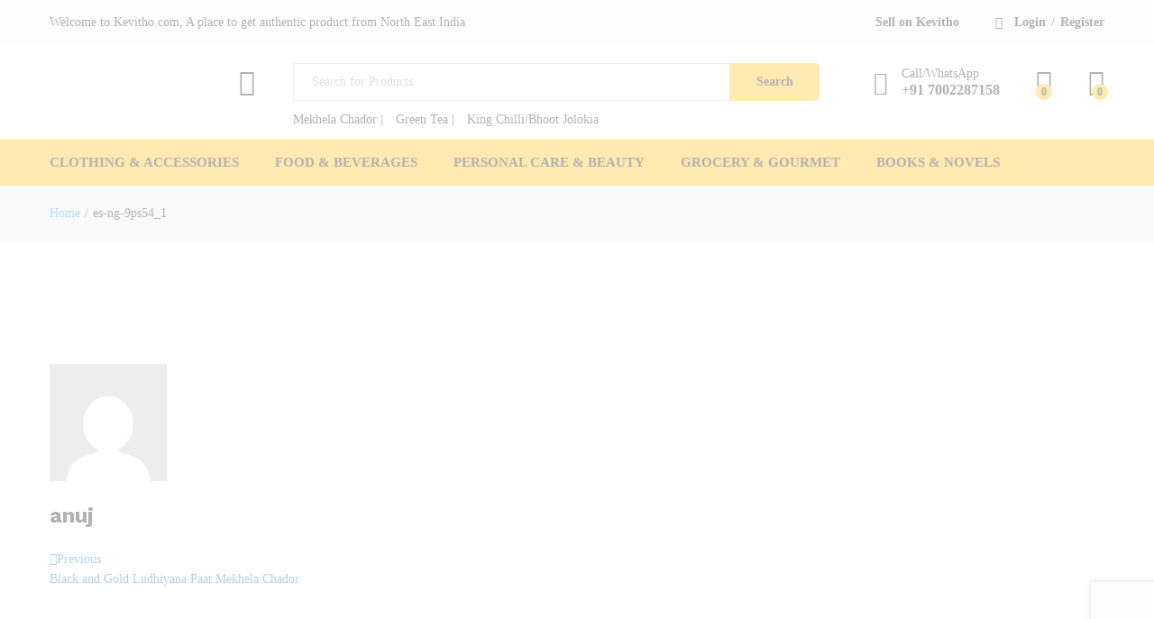

--- FILE ---
content_type: text/html; charset=utf-8
request_url: https://www.google.com/recaptcha/api2/anchor?ar=1&k=6LdJ2rMZAAAAAIRJth8SnX6bN7t4G7Ua-vK7PeL3&co=aHR0cHM6Ly9rZXZpdGhvLmNvbTo0NDM.&hl=en&v=9TiwnJFHeuIw_s0wSd3fiKfN&size=invisible&anchor-ms=20000&execute-ms=30000&cb=y06htjoulvmk
body_size: 48385
content:
<!DOCTYPE HTML><html dir="ltr" lang="en"><head><meta http-equiv="Content-Type" content="text/html; charset=UTF-8">
<meta http-equiv="X-UA-Compatible" content="IE=edge">
<title>reCAPTCHA</title>
<style type="text/css">
/* cyrillic-ext */
@font-face {
  font-family: 'Roboto';
  font-style: normal;
  font-weight: 400;
  font-stretch: 100%;
  src: url(//fonts.gstatic.com/s/roboto/v48/KFO7CnqEu92Fr1ME7kSn66aGLdTylUAMa3GUBHMdazTgWw.woff2) format('woff2');
  unicode-range: U+0460-052F, U+1C80-1C8A, U+20B4, U+2DE0-2DFF, U+A640-A69F, U+FE2E-FE2F;
}
/* cyrillic */
@font-face {
  font-family: 'Roboto';
  font-style: normal;
  font-weight: 400;
  font-stretch: 100%;
  src: url(//fonts.gstatic.com/s/roboto/v48/KFO7CnqEu92Fr1ME7kSn66aGLdTylUAMa3iUBHMdazTgWw.woff2) format('woff2');
  unicode-range: U+0301, U+0400-045F, U+0490-0491, U+04B0-04B1, U+2116;
}
/* greek-ext */
@font-face {
  font-family: 'Roboto';
  font-style: normal;
  font-weight: 400;
  font-stretch: 100%;
  src: url(//fonts.gstatic.com/s/roboto/v48/KFO7CnqEu92Fr1ME7kSn66aGLdTylUAMa3CUBHMdazTgWw.woff2) format('woff2');
  unicode-range: U+1F00-1FFF;
}
/* greek */
@font-face {
  font-family: 'Roboto';
  font-style: normal;
  font-weight: 400;
  font-stretch: 100%;
  src: url(//fonts.gstatic.com/s/roboto/v48/KFO7CnqEu92Fr1ME7kSn66aGLdTylUAMa3-UBHMdazTgWw.woff2) format('woff2');
  unicode-range: U+0370-0377, U+037A-037F, U+0384-038A, U+038C, U+038E-03A1, U+03A3-03FF;
}
/* math */
@font-face {
  font-family: 'Roboto';
  font-style: normal;
  font-weight: 400;
  font-stretch: 100%;
  src: url(//fonts.gstatic.com/s/roboto/v48/KFO7CnqEu92Fr1ME7kSn66aGLdTylUAMawCUBHMdazTgWw.woff2) format('woff2');
  unicode-range: U+0302-0303, U+0305, U+0307-0308, U+0310, U+0312, U+0315, U+031A, U+0326-0327, U+032C, U+032F-0330, U+0332-0333, U+0338, U+033A, U+0346, U+034D, U+0391-03A1, U+03A3-03A9, U+03B1-03C9, U+03D1, U+03D5-03D6, U+03F0-03F1, U+03F4-03F5, U+2016-2017, U+2034-2038, U+203C, U+2040, U+2043, U+2047, U+2050, U+2057, U+205F, U+2070-2071, U+2074-208E, U+2090-209C, U+20D0-20DC, U+20E1, U+20E5-20EF, U+2100-2112, U+2114-2115, U+2117-2121, U+2123-214F, U+2190, U+2192, U+2194-21AE, U+21B0-21E5, U+21F1-21F2, U+21F4-2211, U+2213-2214, U+2216-22FF, U+2308-230B, U+2310, U+2319, U+231C-2321, U+2336-237A, U+237C, U+2395, U+239B-23B7, U+23D0, U+23DC-23E1, U+2474-2475, U+25AF, U+25B3, U+25B7, U+25BD, U+25C1, U+25CA, U+25CC, U+25FB, U+266D-266F, U+27C0-27FF, U+2900-2AFF, U+2B0E-2B11, U+2B30-2B4C, U+2BFE, U+3030, U+FF5B, U+FF5D, U+1D400-1D7FF, U+1EE00-1EEFF;
}
/* symbols */
@font-face {
  font-family: 'Roboto';
  font-style: normal;
  font-weight: 400;
  font-stretch: 100%;
  src: url(//fonts.gstatic.com/s/roboto/v48/KFO7CnqEu92Fr1ME7kSn66aGLdTylUAMaxKUBHMdazTgWw.woff2) format('woff2');
  unicode-range: U+0001-000C, U+000E-001F, U+007F-009F, U+20DD-20E0, U+20E2-20E4, U+2150-218F, U+2190, U+2192, U+2194-2199, U+21AF, U+21E6-21F0, U+21F3, U+2218-2219, U+2299, U+22C4-22C6, U+2300-243F, U+2440-244A, U+2460-24FF, U+25A0-27BF, U+2800-28FF, U+2921-2922, U+2981, U+29BF, U+29EB, U+2B00-2BFF, U+4DC0-4DFF, U+FFF9-FFFB, U+10140-1018E, U+10190-1019C, U+101A0, U+101D0-101FD, U+102E0-102FB, U+10E60-10E7E, U+1D2C0-1D2D3, U+1D2E0-1D37F, U+1F000-1F0FF, U+1F100-1F1AD, U+1F1E6-1F1FF, U+1F30D-1F30F, U+1F315, U+1F31C, U+1F31E, U+1F320-1F32C, U+1F336, U+1F378, U+1F37D, U+1F382, U+1F393-1F39F, U+1F3A7-1F3A8, U+1F3AC-1F3AF, U+1F3C2, U+1F3C4-1F3C6, U+1F3CA-1F3CE, U+1F3D4-1F3E0, U+1F3ED, U+1F3F1-1F3F3, U+1F3F5-1F3F7, U+1F408, U+1F415, U+1F41F, U+1F426, U+1F43F, U+1F441-1F442, U+1F444, U+1F446-1F449, U+1F44C-1F44E, U+1F453, U+1F46A, U+1F47D, U+1F4A3, U+1F4B0, U+1F4B3, U+1F4B9, U+1F4BB, U+1F4BF, U+1F4C8-1F4CB, U+1F4D6, U+1F4DA, U+1F4DF, U+1F4E3-1F4E6, U+1F4EA-1F4ED, U+1F4F7, U+1F4F9-1F4FB, U+1F4FD-1F4FE, U+1F503, U+1F507-1F50B, U+1F50D, U+1F512-1F513, U+1F53E-1F54A, U+1F54F-1F5FA, U+1F610, U+1F650-1F67F, U+1F687, U+1F68D, U+1F691, U+1F694, U+1F698, U+1F6AD, U+1F6B2, U+1F6B9-1F6BA, U+1F6BC, U+1F6C6-1F6CF, U+1F6D3-1F6D7, U+1F6E0-1F6EA, U+1F6F0-1F6F3, U+1F6F7-1F6FC, U+1F700-1F7FF, U+1F800-1F80B, U+1F810-1F847, U+1F850-1F859, U+1F860-1F887, U+1F890-1F8AD, U+1F8B0-1F8BB, U+1F8C0-1F8C1, U+1F900-1F90B, U+1F93B, U+1F946, U+1F984, U+1F996, U+1F9E9, U+1FA00-1FA6F, U+1FA70-1FA7C, U+1FA80-1FA89, U+1FA8F-1FAC6, U+1FACE-1FADC, U+1FADF-1FAE9, U+1FAF0-1FAF8, U+1FB00-1FBFF;
}
/* vietnamese */
@font-face {
  font-family: 'Roboto';
  font-style: normal;
  font-weight: 400;
  font-stretch: 100%;
  src: url(//fonts.gstatic.com/s/roboto/v48/KFO7CnqEu92Fr1ME7kSn66aGLdTylUAMa3OUBHMdazTgWw.woff2) format('woff2');
  unicode-range: U+0102-0103, U+0110-0111, U+0128-0129, U+0168-0169, U+01A0-01A1, U+01AF-01B0, U+0300-0301, U+0303-0304, U+0308-0309, U+0323, U+0329, U+1EA0-1EF9, U+20AB;
}
/* latin-ext */
@font-face {
  font-family: 'Roboto';
  font-style: normal;
  font-weight: 400;
  font-stretch: 100%;
  src: url(//fonts.gstatic.com/s/roboto/v48/KFO7CnqEu92Fr1ME7kSn66aGLdTylUAMa3KUBHMdazTgWw.woff2) format('woff2');
  unicode-range: U+0100-02BA, U+02BD-02C5, U+02C7-02CC, U+02CE-02D7, U+02DD-02FF, U+0304, U+0308, U+0329, U+1D00-1DBF, U+1E00-1E9F, U+1EF2-1EFF, U+2020, U+20A0-20AB, U+20AD-20C0, U+2113, U+2C60-2C7F, U+A720-A7FF;
}
/* latin */
@font-face {
  font-family: 'Roboto';
  font-style: normal;
  font-weight: 400;
  font-stretch: 100%;
  src: url(//fonts.gstatic.com/s/roboto/v48/KFO7CnqEu92Fr1ME7kSn66aGLdTylUAMa3yUBHMdazQ.woff2) format('woff2');
  unicode-range: U+0000-00FF, U+0131, U+0152-0153, U+02BB-02BC, U+02C6, U+02DA, U+02DC, U+0304, U+0308, U+0329, U+2000-206F, U+20AC, U+2122, U+2191, U+2193, U+2212, U+2215, U+FEFF, U+FFFD;
}
/* cyrillic-ext */
@font-face {
  font-family: 'Roboto';
  font-style: normal;
  font-weight: 500;
  font-stretch: 100%;
  src: url(//fonts.gstatic.com/s/roboto/v48/KFO7CnqEu92Fr1ME7kSn66aGLdTylUAMa3GUBHMdazTgWw.woff2) format('woff2');
  unicode-range: U+0460-052F, U+1C80-1C8A, U+20B4, U+2DE0-2DFF, U+A640-A69F, U+FE2E-FE2F;
}
/* cyrillic */
@font-face {
  font-family: 'Roboto';
  font-style: normal;
  font-weight: 500;
  font-stretch: 100%;
  src: url(//fonts.gstatic.com/s/roboto/v48/KFO7CnqEu92Fr1ME7kSn66aGLdTylUAMa3iUBHMdazTgWw.woff2) format('woff2');
  unicode-range: U+0301, U+0400-045F, U+0490-0491, U+04B0-04B1, U+2116;
}
/* greek-ext */
@font-face {
  font-family: 'Roboto';
  font-style: normal;
  font-weight: 500;
  font-stretch: 100%;
  src: url(//fonts.gstatic.com/s/roboto/v48/KFO7CnqEu92Fr1ME7kSn66aGLdTylUAMa3CUBHMdazTgWw.woff2) format('woff2');
  unicode-range: U+1F00-1FFF;
}
/* greek */
@font-face {
  font-family: 'Roboto';
  font-style: normal;
  font-weight: 500;
  font-stretch: 100%;
  src: url(//fonts.gstatic.com/s/roboto/v48/KFO7CnqEu92Fr1ME7kSn66aGLdTylUAMa3-UBHMdazTgWw.woff2) format('woff2');
  unicode-range: U+0370-0377, U+037A-037F, U+0384-038A, U+038C, U+038E-03A1, U+03A3-03FF;
}
/* math */
@font-face {
  font-family: 'Roboto';
  font-style: normal;
  font-weight: 500;
  font-stretch: 100%;
  src: url(//fonts.gstatic.com/s/roboto/v48/KFO7CnqEu92Fr1ME7kSn66aGLdTylUAMawCUBHMdazTgWw.woff2) format('woff2');
  unicode-range: U+0302-0303, U+0305, U+0307-0308, U+0310, U+0312, U+0315, U+031A, U+0326-0327, U+032C, U+032F-0330, U+0332-0333, U+0338, U+033A, U+0346, U+034D, U+0391-03A1, U+03A3-03A9, U+03B1-03C9, U+03D1, U+03D5-03D6, U+03F0-03F1, U+03F4-03F5, U+2016-2017, U+2034-2038, U+203C, U+2040, U+2043, U+2047, U+2050, U+2057, U+205F, U+2070-2071, U+2074-208E, U+2090-209C, U+20D0-20DC, U+20E1, U+20E5-20EF, U+2100-2112, U+2114-2115, U+2117-2121, U+2123-214F, U+2190, U+2192, U+2194-21AE, U+21B0-21E5, U+21F1-21F2, U+21F4-2211, U+2213-2214, U+2216-22FF, U+2308-230B, U+2310, U+2319, U+231C-2321, U+2336-237A, U+237C, U+2395, U+239B-23B7, U+23D0, U+23DC-23E1, U+2474-2475, U+25AF, U+25B3, U+25B7, U+25BD, U+25C1, U+25CA, U+25CC, U+25FB, U+266D-266F, U+27C0-27FF, U+2900-2AFF, U+2B0E-2B11, U+2B30-2B4C, U+2BFE, U+3030, U+FF5B, U+FF5D, U+1D400-1D7FF, U+1EE00-1EEFF;
}
/* symbols */
@font-face {
  font-family: 'Roboto';
  font-style: normal;
  font-weight: 500;
  font-stretch: 100%;
  src: url(//fonts.gstatic.com/s/roboto/v48/KFO7CnqEu92Fr1ME7kSn66aGLdTylUAMaxKUBHMdazTgWw.woff2) format('woff2');
  unicode-range: U+0001-000C, U+000E-001F, U+007F-009F, U+20DD-20E0, U+20E2-20E4, U+2150-218F, U+2190, U+2192, U+2194-2199, U+21AF, U+21E6-21F0, U+21F3, U+2218-2219, U+2299, U+22C4-22C6, U+2300-243F, U+2440-244A, U+2460-24FF, U+25A0-27BF, U+2800-28FF, U+2921-2922, U+2981, U+29BF, U+29EB, U+2B00-2BFF, U+4DC0-4DFF, U+FFF9-FFFB, U+10140-1018E, U+10190-1019C, U+101A0, U+101D0-101FD, U+102E0-102FB, U+10E60-10E7E, U+1D2C0-1D2D3, U+1D2E0-1D37F, U+1F000-1F0FF, U+1F100-1F1AD, U+1F1E6-1F1FF, U+1F30D-1F30F, U+1F315, U+1F31C, U+1F31E, U+1F320-1F32C, U+1F336, U+1F378, U+1F37D, U+1F382, U+1F393-1F39F, U+1F3A7-1F3A8, U+1F3AC-1F3AF, U+1F3C2, U+1F3C4-1F3C6, U+1F3CA-1F3CE, U+1F3D4-1F3E0, U+1F3ED, U+1F3F1-1F3F3, U+1F3F5-1F3F7, U+1F408, U+1F415, U+1F41F, U+1F426, U+1F43F, U+1F441-1F442, U+1F444, U+1F446-1F449, U+1F44C-1F44E, U+1F453, U+1F46A, U+1F47D, U+1F4A3, U+1F4B0, U+1F4B3, U+1F4B9, U+1F4BB, U+1F4BF, U+1F4C8-1F4CB, U+1F4D6, U+1F4DA, U+1F4DF, U+1F4E3-1F4E6, U+1F4EA-1F4ED, U+1F4F7, U+1F4F9-1F4FB, U+1F4FD-1F4FE, U+1F503, U+1F507-1F50B, U+1F50D, U+1F512-1F513, U+1F53E-1F54A, U+1F54F-1F5FA, U+1F610, U+1F650-1F67F, U+1F687, U+1F68D, U+1F691, U+1F694, U+1F698, U+1F6AD, U+1F6B2, U+1F6B9-1F6BA, U+1F6BC, U+1F6C6-1F6CF, U+1F6D3-1F6D7, U+1F6E0-1F6EA, U+1F6F0-1F6F3, U+1F6F7-1F6FC, U+1F700-1F7FF, U+1F800-1F80B, U+1F810-1F847, U+1F850-1F859, U+1F860-1F887, U+1F890-1F8AD, U+1F8B0-1F8BB, U+1F8C0-1F8C1, U+1F900-1F90B, U+1F93B, U+1F946, U+1F984, U+1F996, U+1F9E9, U+1FA00-1FA6F, U+1FA70-1FA7C, U+1FA80-1FA89, U+1FA8F-1FAC6, U+1FACE-1FADC, U+1FADF-1FAE9, U+1FAF0-1FAF8, U+1FB00-1FBFF;
}
/* vietnamese */
@font-face {
  font-family: 'Roboto';
  font-style: normal;
  font-weight: 500;
  font-stretch: 100%;
  src: url(//fonts.gstatic.com/s/roboto/v48/KFO7CnqEu92Fr1ME7kSn66aGLdTylUAMa3OUBHMdazTgWw.woff2) format('woff2');
  unicode-range: U+0102-0103, U+0110-0111, U+0128-0129, U+0168-0169, U+01A0-01A1, U+01AF-01B0, U+0300-0301, U+0303-0304, U+0308-0309, U+0323, U+0329, U+1EA0-1EF9, U+20AB;
}
/* latin-ext */
@font-face {
  font-family: 'Roboto';
  font-style: normal;
  font-weight: 500;
  font-stretch: 100%;
  src: url(//fonts.gstatic.com/s/roboto/v48/KFO7CnqEu92Fr1ME7kSn66aGLdTylUAMa3KUBHMdazTgWw.woff2) format('woff2');
  unicode-range: U+0100-02BA, U+02BD-02C5, U+02C7-02CC, U+02CE-02D7, U+02DD-02FF, U+0304, U+0308, U+0329, U+1D00-1DBF, U+1E00-1E9F, U+1EF2-1EFF, U+2020, U+20A0-20AB, U+20AD-20C0, U+2113, U+2C60-2C7F, U+A720-A7FF;
}
/* latin */
@font-face {
  font-family: 'Roboto';
  font-style: normal;
  font-weight: 500;
  font-stretch: 100%;
  src: url(//fonts.gstatic.com/s/roboto/v48/KFO7CnqEu92Fr1ME7kSn66aGLdTylUAMa3yUBHMdazQ.woff2) format('woff2');
  unicode-range: U+0000-00FF, U+0131, U+0152-0153, U+02BB-02BC, U+02C6, U+02DA, U+02DC, U+0304, U+0308, U+0329, U+2000-206F, U+20AC, U+2122, U+2191, U+2193, U+2212, U+2215, U+FEFF, U+FFFD;
}
/* cyrillic-ext */
@font-face {
  font-family: 'Roboto';
  font-style: normal;
  font-weight: 900;
  font-stretch: 100%;
  src: url(//fonts.gstatic.com/s/roboto/v48/KFO7CnqEu92Fr1ME7kSn66aGLdTylUAMa3GUBHMdazTgWw.woff2) format('woff2');
  unicode-range: U+0460-052F, U+1C80-1C8A, U+20B4, U+2DE0-2DFF, U+A640-A69F, U+FE2E-FE2F;
}
/* cyrillic */
@font-face {
  font-family: 'Roboto';
  font-style: normal;
  font-weight: 900;
  font-stretch: 100%;
  src: url(//fonts.gstatic.com/s/roboto/v48/KFO7CnqEu92Fr1ME7kSn66aGLdTylUAMa3iUBHMdazTgWw.woff2) format('woff2');
  unicode-range: U+0301, U+0400-045F, U+0490-0491, U+04B0-04B1, U+2116;
}
/* greek-ext */
@font-face {
  font-family: 'Roboto';
  font-style: normal;
  font-weight: 900;
  font-stretch: 100%;
  src: url(//fonts.gstatic.com/s/roboto/v48/KFO7CnqEu92Fr1ME7kSn66aGLdTylUAMa3CUBHMdazTgWw.woff2) format('woff2');
  unicode-range: U+1F00-1FFF;
}
/* greek */
@font-face {
  font-family: 'Roboto';
  font-style: normal;
  font-weight: 900;
  font-stretch: 100%;
  src: url(//fonts.gstatic.com/s/roboto/v48/KFO7CnqEu92Fr1ME7kSn66aGLdTylUAMa3-UBHMdazTgWw.woff2) format('woff2');
  unicode-range: U+0370-0377, U+037A-037F, U+0384-038A, U+038C, U+038E-03A1, U+03A3-03FF;
}
/* math */
@font-face {
  font-family: 'Roboto';
  font-style: normal;
  font-weight: 900;
  font-stretch: 100%;
  src: url(//fonts.gstatic.com/s/roboto/v48/KFO7CnqEu92Fr1ME7kSn66aGLdTylUAMawCUBHMdazTgWw.woff2) format('woff2');
  unicode-range: U+0302-0303, U+0305, U+0307-0308, U+0310, U+0312, U+0315, U+031A, U+0326-0327, U+032C, U+032F-0330, U+0332-0333, U+0338, U+033A, U+0346, U+034D, U+0391-03A1, U+03A3-03A9, U+03B1-03C9, U+03D1, U+03D5-03D6, U+03F0-03F1, U+03F4-03F5, U+2016-2017, U+2034-2038, U+203C, U+2040, U+2043, U+2047, U+2050, U+2057, U+205F, U+2070-2071, U+2074-208E, U+2090-209C, U+20D0-20DC, U+20E1, U+20E5-20EF, U+2100-2112, U+2114-2115, U+2117-2121, U+2123-214F, U+2190, U+2192, U+2194-21AE, U+21B0-21E5, U+21F1-21F2, U+21F4-2211, U+2213-2214, U+2216-22FF, U+2308-230B, U+2310, U+2319, U+231C-2321, U+2336-237A, U+237C, U+2395, U+239B-23B7, U+23D0, U+23DC-23E1, U+2474-2475, U+25AF, U+25B3, U+25B7, U+25BD, U+25C1, U+25CA, U+25CC, U+25FB, U+266D-266F, U+27C0-27FF, U+2900-2AFF, U+2B0E-2B11, U+2B30-2B4C, U+2BFE, U+3030, U+FF5B, U+FF5D, U+1D400-1D7FF, U+1EE00-1EEFF;
}
/* symbols */
@font-face {
  font-family: 'Roboto';
  font-style: normal;
  font-weight: 900;
  font-stretch: 100%;
  src: url(//fonts.gstatic.com/s/roboto/v48/KFO7CnqEu92Fr1ME7kSn66aGLdTylUAMaxKUBHMdazTgWw.woff2) format('woff2');
  unicode-range: U+0001-000C, U+000E-001F, U+007F-009F, U+20DD-20E0, U+20E2-20E4, U+2150-218F, U+2190, U+2192, U+2194-2199, U+21AF, U+21E6-21F0, U+21F3, U+2218-2219, U+2299, U+22C4-22C6, U+2300-243F, U+2440-244A, U+2460-24FF, U+25A0-27BF, U+2800-28FF, U+2921-2922, U+2981, U+29BF, U+29EB, U+2B00-2BFF, U+4DC0-4DFF, U+FFF9-FFFB, U+10140-1018E, U+10190-1019C, U+101A0, U+101D0-101FD, U+102E0-102FB, U+10E60-10E7E, U+1D2C0-1D2D3, U+1D2E0-1D37F, U+1F000-1F0FF, U+1F100-1F1AD, U+1F1E6-1F1FF, U+1F30D-1F30F, U+1F315, U+1F31C, U+1F31E, U+1F320-1F32C, U+1F336, U+1F378, U+1F37D, U+1F382, U+1F393-1F39F, U+1F3A7-1F3A8, U+1F3AC-1F3AF, U+1F3C2, U+1F3C4-1F3C6, U+1F3CA-1F3CE, U+1F3D4-1F3E0, U+1F3ED, U+1F3F1-1F3F3, U+1F3F5-1F3F7, U+1F408, U+1F415, U+1F41F, U+1F426, U+1F43F, U+1F441-1F442, U+1F444, U+1F446-1F449, U+1F44C-1F44E, U+1F453, U+1F46A, U+1F47D, U+1F4A3, U+1F4B0, U+1F4B3, U+1F4B9, U+1F4BB, U+1F4BF, U+1F4C8-1F4CB, U+1F4D6, U+1F4DA, U+1F4DF, U+1F4E3-1F4E6, U+1F4EA-1F4ED, U+1F4F7, U+1F4F9-1F4FB, U+1F4FD-1F4FE, U+1F503, U+1F507-1F50B, U+1F50D, U+1F512-1F513, U+1F53E-1F54A, U+1F54F-1F5FA, U+1F610, U+1F650-1F67F, U+1F687, U+1F68D, U+1F691, U+1F694, U+1F698, U+1F6AD, U+1F6B2, U+1F6B9-1F6BA, U+1F6BC, U+1F6C6-1F6CF, U+1F6D3-1F6D7, U+1F6E0-1F6EA, U+1F6F0-1F6F3, U+1F6F7-1F6FC, U+1F700-1F7FF, U+1F800-1F80B, U+1F810-1F847, U+1F850-1F859, U+1F860-1F887, U+1F890-1F8AD, U+1F8B0-1F8BB, U+1F8C0-1F8C1, U+1F900-1F90B, U+1F93B, U+1F946, U+1F984, U+1F996, U+1F9E9, U+1FA00-1FA6F, U+1FA70-1FA7C, U+1FA80-1FA89, U+1FA8F-1FAC6, U+1FACE-1FADC, U+1FADF-1FAE9, U+1FAF0-1FAF8, U+1FB00-1FBFF;
}
/* vietnamese */
@font-face {
  font-family: 'Roboto';
  font-style: normal;
  font-weight: 900;
  font-stretch: 100%;
  src: url(//fonts.gstatic.com/s/roboto/v48/KFO7CnqEu92Fr1ME7kSn66aGLdTylUAMa3OUBHMdazTgWw.woff2) format('woff2');
  unicode-range: U+0102-0103, U+0110-0111, U+0128-0129, U+0168-0169, U+01A0-01A1, U+01AF-01B0, U+0300-0301, U+0303-0304, U+0308-0309, U+0323, U+0329, U+1EA0-1EF9, U+20AB;
}
/* latin-ext */
@font-face {
  font-family: 'Roboto';
  font-style: normal;
  font-weight: 900;
  font-stretch: 100%;
  src: url(//fonts.gstatic.com/s/roboto/v48/KFO7CnqEu92Fr1ME7kSn66aGLdTylUAMa3KUBHMdazTgWw.woff2) format('woff2');
  unicode-range: U+0100-02BA, U+02BD-02C5, U+02C7-02CC, U+02CE-02D7, U+02DD-02FF, U+0304, U+0308, U+0329, U+1D00-1DBF, U+1E00-1E9F, U+1EF2-1EFF, U+2020, U+20A0-20AB, U+20AD-20C0, U+2113, U+2C60-2C7F, U+A720-A7FF;
}
/* latin */
@font-face {
  font-family: 'Roboto';
  font-style: normal;
  font-weight: 900;
  font-stretch: 100%;
  src: url(//fonts.gstatic.com/s/roboto/v48/KFO7CnqEu92Fr1ME7kSn66aGLdTylUAMa3yUBHMdazQ.woff2) format('woff2');
  unicode-range: U+0000-00FF, U+0131, U+0152-0153, U+02BB-02BC, U+02C6, U+02DA, U+02DC, U+0304, U+0308, U+0329, U+2000-206F, U+20AC, U+2122, U+2191, U+2193, U+2212, U+2215, U+FEFF, U+FFFD;
}

</style>
<link rel="stylesheet" type="text/css" href="https://www.gstatic.com/recaptcha/releases/9TiwnJFHeuIw_s0wSd3fiKfN/styles__ltr.css">
<script nonce="SM3pUTj9NwwU-qDv8cHatg" type="text/javascript">window['__recaptcha_api'] = 'https://www.google.com/recaptcha/api2/';</script>
<script type="text/javascript" src="https://www.gstatic.com/recaptcha/releases/9TiwnJFHeuIw_s0wSd3fiKfN/recaptcha__en.js" nonce="SM3pUTj9NwwU-qDv8cHatg">
      
    </script></head>
<body><div id="rc-anchor-alert" class="rc-anchor-alert"></div>
<input type="hidden" id="recaptcha-token" value="[base64]">
<script type="text/javascript" nonce="SM3pUTj9NwwU-qDv8cHatg">
      recaptcha.anchor.Main.init("[\x22ainput\x22,[\x22bgdata\x22,\x22\x22,\[base64]/[base64]/UltIKytdPWE6KGE8MjA0OD9SW0grK109YT4+NnwxOTI6KChhJjY0NTEyKT09NTUyOTYmJnErMTxoLmxlbmd0aCYmKGguY2hhckNvZGVBdChxKzEpJjY0NTEyKT09NTYzMjA/[base64]/MjU1OlI/[base64]/[base64]/[base64]/[base64]/[base64]/[base64]/[base64]/[base64]/[base64]/[base64]\x22,\[base64]\\u003d\\u003d\x22,\x22bkpRw7bDrsKkb0FobcOZwqZQw5oFw4QlOC5FfSMQAcKzQMOXwrrDt8KTwo/Cu0PDq8OHFcKAAcKhEcKPw5zDmcKcw4DCvy7CmR81JV9Xfk/DlMONQcOjIsKHDsKgwoMcGnxSaVPCmw/Ck35MwozDqX5+dMKEwoXDl8Kiwr9/[base64]/Dq3Erw6PCs8KwwpNfwqRSMcOOw6/Cp8KdBsONGsKIwqDCvcK2w4xJw4TCncKPw5FsdcKFZ8OhJcOgw57Cn07CocO7NCzDolHCqlw0woLCjMKkLsO5wpUzwooOIlYiwqoFBcKWw44NNVYDwoEgwoPDnVjCn8KzLnwSw5bCkypmGMOUwr/DusO5woDCpHDDksKfXDh8wp3DjWB2PMOqwoplwovCo8O8w5BYw5dhwpHCr1RDSx/[base64]/[base64]/[base64]/[base64]/DpxnCjiDCmsKqQcKqw4XDocKmUE/CgsK9wqp/B8KIwpDDt3DCkMO3LlDDmXjCiiTDtW3DiMOhw5JXw6TCjBPCgH81wpsFw750AMKfdMOiwqF2wqpawrPCl0nDlXVIw67CoifDjQ3DvzQFwobDosK7w7p8VgPDoBbCj8OBw59gw47DvsKMwobCpEfCocKXw6LDrMOvwq4QIzbCkFzDqCgHFm/[base64]/[base64]/DhMOfw4JeFsOuwozDjm/DpMOFbyrChGNUwonCisKWwo4hwpg6McKyBXlyccKPwqYUQcOHVsO1woXCr8Ozwq3DnR9OZ8Kqb8K5WDzCoXtUwoQJwpImS8OywrrCihfCmXtSbcKcT8K9wo4+O0snIgkre8KawqzCkgXDuMKuwo/CoDceOilsGh45w6VQwp3Dh1VfwrLDiy7CrWPDucOPIsO6NMORw71icw3CmsKnF1bCg8KCwqPClk3DtwQyw7PCpBcow4XDuTDDhMKVw5QCwq7ClsOYw5Afw4AFw7p3wrQELcKZV8O6ImvCpcKIAlYRXMKsw4gpw6bDjGvCrS0sw6/CvMO8wqtpH8K8NnvDqcOqEsOfXXPCjnHDkMKueR5DBWHDn8O3AWHCvsOYw6DDslDCuQHDtMKHwqcyLTEUEMOGfVNUw78dw7txdsKBw7hedmjDgcKaw7vCs8KaUcO3wqxjdQzCh33Cp8KCc8Kvw4/DlcO9w6DCi8Ogw6XDrHdvwpVfY0/Dh0ZYQEnDuALCnMKew4PDlVUBwpBaw71Zw4UjWcKTFMOzBQHClcOpw6liVDhcfMKeCmUbHMOPw517NMO7CcOIKsOneAzCnXktG8OIw4x5w5jCicKRw7TDlcOVRxgkwrJkZcOBwrjDk8K/csKdJsKuw799w6Fhwo3DvkfCi8KACnoILlHDn0nCqk8bb39dWU/DjBbDqU3DkMOaBxcgdcODwo/DmUnCkjHDncKMwpbCn8OVwpQNw79OG2jDkFnCozLDkTbDgw3Co8O+ZcKnR8K/w7TDkksOS3DCqcOcwoVww4Z3IiLCsQZiXzJQwpw9CUcYw59/w4DCk8OkwpEDP8K4wr1PHltae1HDkcK7N8OJBcOaXD9wwq1ZNsONYWtawoA4w4MDw4zDj8OqwpMKRDfDvcKSw6jDqAF4N15fScKpEHvDj8K0woJZWcK5e0IcOcO4ScOZwoA+GT0sV8OQH3TDmSzCvcKuw4zCvMOSY8OIwrgNw4/DusKSKhfCscKsbcORUD4NcsOxEE3Cvhkfw7zDrC3DkWfCuSLDhhjDt0gUwqjDjxfDk8O/PDMNM8KKwptcw6B9w4LDiQIww7ZlNMKEWDjDqsKPNsOyZHjCqjLDvAACHwceA8OML8ODw5Yew5tWGcOiwrrDvWwGMGbDlsKSwrRxIsOnMnjDv8O3wpnCksKCwqpiwrB9RmIdC1fCsCfCkG7DqFnCksKubsOXUcO/TFHDosODFQjCmHFJdHvDl8KsHMOOwoIlCFsBYsOvYcKkwpkNVMKfw5rDhUs1BwrCvBllw7ITwqvClWvDgiNGw4xuwp/Cs1bCv8O8FcKIwqDDlQ9SwqLCrVZoc8KLSmwAw5Btw5wWw75fw69nccOKIcOfUsOqTsOtMMO+w7DDtlLDo2/CpMKFwovDjcKJd3jDqDgZwpvCpMOYwrfChcKnMTUswqpGwrbDhxZ9BcOdw6zCkwoZwrANw68obcOmwqbDoEQuSUF/M8KuG8OKwpIgEsOkUFrDtsKqAcKMCcOBwrhRRMKifsOww59RQEHChiPDh0BgwpBEcWzDjcKBYcKAwrw/YsKOd8K9a1PCt8ONF8OUw5fChcO+IEVzw6Zfwo/DqjRMwpjDs0FVw5XDncOiGlptJh8JTsOqCkTCihhXWxNsEgPDqjfDscODD2srw65LG8OpBcKtQMO1wqpWwqDDrmFbYx/CmC8GW2RYwqEJQyDDj8OgED3CrDBGwok3cw8rw5XDncOiw4DCi8KEw71bw5fCnR59w4LDscO3w6zCkMKDVA5BHMK0ST7Cv8KqbcO2Ox/[base64]/[base64]/wq7CkzceSCJgw61twozCqcKSw409AMOqK8ODw4Qbw7XCvMO+wpt2ScOtXsOCXEHDpsKFwq8pw55GaX15YcOiwrs+w7N2wqoJKMOywrVswrNWbcOKIsOxwr4Rwr/CsGzCrMKUw5bDiMONExU3RsOwZxXCk8KfwohUwpLCqMODF8KbwoDCmMOrwoEJXMKow6IYGiTDuWpbWcK1wpbCvsK3w78STlrDkg7Dv8O4cnfDrhtyYcKrLGDDgMODWcO5HMOywptPPsO2w6zCuMO7wrfDlwNnAAjDgwU6wrRLw5IHZsKcwpXCr8K0w4oaw5LCpwktw5/CpcKLwr/Dq3AnwqFzwr0ON8KLw5XCsQvCqUHCucOqAsKNw5LDr8O8V8OBwofDnMOfwodmw64RdU3DsMOdLSdww5DDi8OHwp7Dj8KdwodVworDlMOYwqMPwr/CtcOpwqHCusOLcxsjVyrDicKeJsKQPgzCsBgTGGbCqSNGw5rCrwnCocOEwoQpwog7fFpDYsKnw7YBBVtYwozCmSk5w7LCh8OUaBUtwqY1w73DtcOPFMOMw4/DiH0lw6fDnMOfJnPCisOyw4rDoDYnB293w7hVEcKLcg/[base64]/CvMKLw57CosOUMcKMdTpXV8KBBzoQwopQw77DmBddw5BLw6wYcBjDvcKxw41rH8KJwonCtSFRQsOmw6XDjl/CqTw1w7Mlwp8TKsKrD38Lwq3DgMOmNExww4USw7jDrh9kw4PCsAo/[base64]/Dp8K9DiVoUMOnw4TCs8OTcgkxDsOKwo93wrXDrHTCmMO9woBcTsKSVsOwG8KWwoTCvcO+eVBRw5YRwrAswoLCknbClsKAVMONw5XDkQIjwqJ8wqVDwrlHw7jDhmTDo1LCnVBKw6/[base64]/ClzcHwplowogEw4p9CzjCil0owr/Ct8KDTMK5GyrCs8KYwr1zw5DDrjNZwpMpMgbClVjCsh5awqUxwrN8w4Z2KlLCssK8w7csFgNSalUcPHFraMKWbi8Uw4F0w6jCvcOXwpZ+Q3QDw48xGgxNw4nDncOQL2bCtXdDScKlVS8rd8Onw77CmsK/wocoV8KyK21gK8KYcsOpwr4QaMK2WD3Cj8KjwrTDqcOHP8OfZQXDqcKOw7PChRXDvsKow71Sw5gswoPDgcKdw6ERL3UkHMKFwoA9wrbDlxYxwoQOdcOUw4cOwpkpM8OqWcKZw5/[base64]/CqDkLRMOUQUksWV7DtMO5w4RQwosdUsOSw7/CkGDCgMOwwpwrwqvClGLDvz8RRz7CqWEcdMKjFcOlfsOtYcOqOcO+EGXDocO4EsO1w5rDscKFJ8K2w6JRBmnCtivDjibDj8Kaw7RMcVDCnTXDnXlwwpcHw6xTw7NGV2VNwrwgCsOXw4t/w7Z0EhvCvcKfw4LDlcO6w7k8bgLDnAsAG8OpTMO4w5QWwq/CjsOwHcOkw6LCt1bDvB3Com/CtmLDs8KJLF/DpxZPHCvClsO1woLDpMK7wobDgcKFw5nDrRVxO39xworCrAxQQykHJm1qA8OSw7fDlj0wwqbCnBFPwokEF8KbDcKowpvDv8OhBQHDocKjUnk8wqvCisKVWzhGw5lqI8OcwqvDn8ORw70Nw69zw6fCo8K3QMK3Flg3bsOyw7oSw7PCksO5QsKUwr/Dtl/CtcKuZsKOEsKJw7UtwobCl2lUwpHDtcKIw7bCkQLCisO7NcOpGFQSJm0UZC5Gw4hwZcKWLsOuw4XCucOAw7bDrQDDr8KrUFfCo1LCs8OjwrFsCRsUwrhSw7Jpw7/CnsORw4jDi8KtXcO5VnNAw7MVw6Rowp8Tw6rDt8OUfR7ClMKXeHvCoRjDtiLDscODwqbCosOjV8KsTMOew64fCsOnF8K1w6Y0TljDqG/DnsO/w4jDqVYEG8Kuw4YaaH4QTx08w7LCtAjCmWIxEGzDqkXCisKLw4vDhsOow4fCsXlLwqDDrF3Cq8OMwoHDu11lw71eIMOww7jClE11wqHCs8Kfw5FzwoXDqEDDtknDvlbCm8OawprCtDnCl8K5VcOAGxbDiMK1HsK8HiULSsO8UMKWw4/DlsKRKMKbw6nDi8O4A8Oew6smw7/DmcOPwrB+ByTDlMOgw7Z0RcKGUy3DtMOBIC3Cgi0HXMOaFj3DtzpSKcKhFMOqS8K0RCkeRhFJw6/Dt3Q6wqcrIsOpw6fCm8OMw7Vgw7A6wqLDvcOkecOww5ppN1/Dm8OWfcOBwpUhwopHw77DosO3wrQ4wpfDpMODwrlXw5LDgcKTwr/[base64]/DlEbCohnCmMKmwqPDrcKVI0HDlntvdcOvwofCq0d4QixUYjpKbsOcwqRULjgnWFUmw7k7w5wrwptyF8Kww4ULDsKMwqEWwoHDnMOQBXIpHwLCvDtpw6jCtcKEHSAKwrhQNsOCw4bCjV7DtCcEw4MTHsOTLsKRPALDvD/[base64]/[base64]/[base64]/w7HCmsKiV8KwccKowrHDoA/DqH/CiFNVHRrDhsOewrXCjifCs8OSwq5Tw6jCkkcfw5vDu1YeQcK7OVLDvF/DtwnDjyDDkcKGw58mZcKBYsO6NcKNEMOFw5TDl8K1wo9Pw5p8wp1/XGvCm2TCnMKXPsKDw7k1wqfDrw/DncKbXUkTZ8OvKcK+eGfCkMKbaBgdKMKmwq1qSxHCnkxIwpoRasK+IG0Yw4DDkFnDucO7wptNFsOXwqjCmVoNw4NiU8O/Gz/CgVrDnnwUahrClMOZw5/DlHooeX1UEcKGwqcnwpNfw7/DtEUaKSfCohPDssOUawDDt8OLwp4Tw4wpwqogwoNkcMK4akpzUsO/wozClWkcw63DiMOKwqdiVcK6JcOVw64BwqXCqCnCrsKow4HCo8O8wop3w73DsMK6YzMIw5PCp8Kzw7opXcO8UiQ7w6YbaELDosOnw6J/AcOLWidtw7nCgzdAe2NcIMOQwqLDiX17w6QzW8KROMOnwrnCkl/CkADCn8O6EMONTTTCn8KWwp3CuG8qwq5Lw6cxFcK3wrw2EErCm2IJfAVgdsKfwoPChy9FQnouw7fCoMKWf8KJwojDr1XCinXCosOAw5ELfR4Ew7ZiRcO9OsO2w4rCtX0kJ8KawqVlV8O8wpfDnBnDi3PCpVRZUcOaw6Fpw45BwoAiaB3CgsKzCz0xSMKEaE11wrgNHy/Cl8KzwrEDccOwwp8iwqXDgMK3w4AVw4vCqSPCrsOFwpYFw7fDvsKCwrl5wrkZfsKeYcK7FyJ3wo7DusOFw5jDl1fDujwVwpXDsEUUL8OULGsZw7Q9wrR5HU/DpER8w4IHwqXClsKxwr/[base64]/[base64]/Dj8OnNsKFw7zCgMKfXCbDnz7DjRvCsirCsyI2w79fTMOYcMK3wpYYVMKfwojCisKDw54uCXTDmMOXC01edMOUZcO/CSrChmrDlcOhw74aPHDCtSNbwqU/[base64]/[base64]/DisOqw45GZwPClMONw6/[base64]/w59Jw7Aewphdw4HDnTVpCMOPYcKywr7CpA8sw6Jzwop4JsONwpnCuArCtcKlRsOVUcKEwrzDqHfDvVUfwrzCpcKNw5I/w70xwqvCsMO7MwbDrFNAQFHCtC7DnAXCtTRtETLCs8OaDBRlw47CqRLDvcONJ8OtCS1bJsOdAcKyw6rCvX3CpcKBE8OXw5/CpsKMw7VkLF7DvsKTw68MwpjDocOZOcK9X8Ksw43Di8OewpsaTsOOR8OGVcOIw7IPw71/[base64]/WcOaB8ObwocQw7PDksOrIkN/F8K+R8OifcODw7EXwpnDvMOuE8K3D8OawopkeBI3wod5wpo3JzEuQ1rCpMK/QXbDuMKAwpLCvSbDsMKKwrHDlCpKTgA0wpPCrsOWIGA+w51zND4AFR/DjC4bwo/[base64]/[base64]/DhsO3QsOlwoZ+w4jClg/[base64]/AcKKw7PDnMKmHwgSCWnCtcOAbBfDv8KoM8O0w7fDujpwCcOmwpoFGsK7w6pHEMOQOsKTVzB7wq/Di8KlwrLCgwJ2wr12wr/CiGXDhMKAYWhSw45Kw4N5ATXDosOfdVDDljYIwpt5w78XUsKoXyAdw4bCgcOrK8Ohw6V1w5prW2sbYBrDjVs2LsO5YGXCh8OtP8KVaVZID8OkDsKZw57CgjfChsOPwrATwpVDCGgCwrLCtnFoXMKRwrNkwr/CocKhUlITw5fDoRBgwrLDoDhVL2/DqUjDh8O2bmt8w7HDmsOSwqEtworDj3rDmzfCuSDCo2VyD1XDlsKuw6IIGsKDD1kJw51EwqwSwq7Ds1JVQ8ObwpbDmcKowo/CvsKLYsKyLcOiCsO7dMO8OcKHw47Dl8OSZ8KcQWZrwpHCscKeFsKxYsKlRTzDjCPCv8OiwozDtsOsOQ4Nw63DtcOGwqB6w5TCtMO/wqzDjMKFDF3DiEfChEHDpHrCj8K1M0jDuHYDQsO4w50XFcOhRsO+w7M2wp3DjEHDuh0/[base64]/CtcK3VG7CtsOMZQYdHHoCw7XChcK3ZsKhaiHCvsO3KFNJQAcYw6oMb8KiwrXCs8O+wptNccO/Bm46wovCq3lfMMKfw7PCgQdiY21pw4vCmMKHCsOaw7jCpAZRBcKYfH7DhnrCmRkuw4coE8O2Z8Kyw4nDrybDnHEcCsKzwox2dMOYw5jDo8OPwoVNKj4VwpLChsKVPyR4FWPCjzpcSMOCVsKSFF5Tw7/DpBzDuMK5U8OGf8K6HcOxbMKVD8OHwqJPwo5HBh3DkiMpN3vDph3DoUstwpAoSwxSRzcqBA3ClsK9csOTCMK9w7HDpXDCpTrCr8KZwp/CmVpyw6LCucOjw7JdLMKqeMOBwpbDo23Cpj3Ch20MbMO2MhHDujhJNcKKw7ECw4RQTcKkQBFjwojCgTU2Qxo/woDDqsOCGRnCsMO9wr7DjMOqw4sVJUhDwpPDv8KMw6F2fMKLw6TDhMOHMcOhw7zDosK+wovCshYoMMOtw4VZw6ALYcO4wo/CmMOVAgLCosKUWjvCu8OwCSjCu8Ojw7fCii/DkiPCgsOxwpp8w4HClcORA0fDiWnCqnjDgMKqwqjClyTCtDAxw6A+O8OIUcOnw7/DmjXDoEHDhjjDjTJAB1lRwpoUwoTClyU2WMOOI8OUwpZoQw1Rw605TyXDjjfDpsKKw4HDscOCwoIywqNMw4x5UMOPwokTwo7DucOew5QZw7PDpsOEB8OzLMO6IsOtaQQbwq5Ew71TM8KCwqcgBgrCk8K3Z8ONfhjCtMK/w47DgAXCm8KOw5Qrwow0wrwgw7fClwsBfcK+YVghM8K+w4wpF0cCw4DCtRHCrWYQw6TCgRTDqHDCiGVjw5ADwrnDlWFdC2DDsG/[base64]/[base64]/w70ba8KuR1PCkUjCp8KSwoHCmcKYwptoIcKKc8KdwpLDuMKyw6xlw7vDjBLCrsKuwocQTmFrHQ0vwqvCssKHTMOMAcOyZzbCi3/[base64]/CpcOpaDjDmynCq3LDlGHCj8Oyw5Ukd8KKwofDkS/DgMO3TQHCoA44SiZ1ZMKce8KyBzLDhTl4w7RfAwjDmsOsw5zDicO5fCMMw4LCrBATc3TDusKmwpjDtMOdw5jDicOWwqDDucOYw4ZIfWrDqsKyD0F/AMOEw5Ndw7rDgcOYw5TDnWTDssKzwqzCu8KJwrkQRMKgdFPDv8KMJcKnfcKCwq/Dt1BuwqdswrESRsKyDxnDoMKVw4LCgiDDgMOpwo7Dg8O7S012wpHDp8Kpw6vCj31zwrsAN8OYw7MdIcOUwokuwpRycUV3XXbDkTh+RFRTw6BlwqnDgcKuwpHDqy5PwpVswpsqOXkGwqfDvsOTXcO/[base64]/DvkvDpisfKAV3KS8sNAAQwrMmwqAowofCisKRF8Kzw67Dr0BMFV0ffcKmLinDo8KhwrfDosKwUiDDlcOyPWnDk8OYA3HCohlkwp7CoE4+wq/[base64]/Do8KKwobDpi7CusO0w41Yw57Dq3zCvsK3D1g/w73DqBDDpMKOVcKgfMOnHUrCt3dNesKQaMOFARDCmsOmw6RrQFrDvkdsYcK1w6zDmMKzHsOhfcOEG8K1wq/Ch3XDvDTDm8KdcsK7wqZrwoHCmz5fcR/DmwzDo2AVbQhlwprDggHCksOkDSnDgcKERMKGXsKAP2HCrMKGw6HDp8O2PDLCljzDqWwawp7CrMKDw4TDhMKawqN2Hz/CjsKywrpRL8OXw63DpVbDp8OowrbDpGRXacO8wqEzUsKmwqPCllRwFnfDm2omw7XDvMKhw5QdeDPClydUw5LCkVQjBG7DuE9pbMOwwoVgF8OUQzZ2w4nClsK3w6LCh8OEw4XDoW7DucOTwqzCjmbDj8O/w6HCosKiw6pVCgXDlcKsw4nDi8OHB0sDAkbDvcOow7g9ScOMUcO/w5pLVMOnw7tSwp/CucObw57DmMKAwrHCpmXDqw3Cn1rDjsOabcKMcMOAX8OfwrDDrcOjAHvCkENJwqEKwpkcw5LCs8KGwr1RwpzCg28rSXs4wrUQw4zDvFjCq0J6wp7CsQVodU/Dk3drw7TCtjPCh8OSQGI+GsO1w7LCjcKZw5ctC8Kpw5nCvjTCuS3DhF86w7t0YmEnw4Bzwqkrw4BpMsKabiXDkcO7BwnDilzDq1rDkMKRFwMvw6rDgMOtWBHDt8K5b8KgwpQXdcOBw4M3RX98Qgwtwo7CpcOJV8K/w6TDvcKgfsOhw452MsOFIF/CuH3DkkDCmsKcwrjClghewqVXF8KAE8O4DcOcPMO/QTnDr8KKwog3KE3CsDdIw5vCphJRw48eaFlGw5o9w7tlwq3CrsKSMsO3CRYtwqlkOMO+wqjCoMONUz3CqkMYw4IHw6LDnsKYLmnDjMOiaXnDr8KwwrrDtMOcw77DosK5VsKXG3fDqsOOB8K1wqpldhfDlMKzwrB/[base64]/Cg8KtJCXDksKASsKiJsOfAyrCp8Kyw4DCtk1vKSPDjMOJRsOowrd7RHTDk2xZwrPDgWzCsk/DkMO1dcOuRwHChhPCqE7DkMOZw4rDssOPwqLDs3o/[base64]/CmMKZQsK4fX7CmMO/worDjMOyaFTDk0s6wpQww73CmHR0wrgpXh3Du8KnB8KFwozDlmdwwowjeB/CrjbDp1FaH8KjNiTCiRHDsmXDr8O+W8KWeWnDl8OqO3kOWsKRKGzCgMKIFcOGV8Ohw7JjdwLDksKaIcOMFsOnwo/Dt8KTw4XDqkbCsWc2JcOGYnrCpcKCwqoBwoDCtsOBwqzCtxYHw50ewrzCjU/DhThmHipbJMOhw4fDkcOkNsKPfcOWa8ORbwBYckdLCcK5w7g2ZAfCtsKFw7nChyY9w4fCiApqAMKOGiTDtcKjwpLDjsOcchE8MMKOfVvCigMpw4TCkMKNLsObw4HDrBzCmUjDg3HDmDrCr8KhwqLDv8K/wp8ewqTDiBLDgsKGGl16wrkdw5LDpMOEwofDmsOXwoM2w4TDgMKpMRHCtlvCvg5wM8OiBMOqBGxgNRvDlV0cw7I9wrTCqFcPwopvw45CAzXDnsO3wpnCiMOoa8K/NMOqIQLDi37DgWHCmMKjEiXCk8K4GR09wrvChDfCk8Oww5nCnxDCpg5+wrRGRMKZXltjw5kcAyHCqsKZw41bwo0/TCfDlFhGwpB3wqjDonLCo8Kuw4AIdi7DsWHDusKSVcK3wqdvw50rZMKww6PCmg3Cuj7Dt8KLV8KbTynDqwF3fcKOEzNDw6TCvMO4C0LDv8Kjw7V4bhTCtMKtw47DjcOdw4RyRQvCoS/[base64]/DrGvDtV7CvMOXwpXDvhfCjMKfwpLCtMOQSXUQE8K9wqjDqMK2cHvChW/[base64]/ChsOqW8KPw7zCp0HDncKBMRsvdsK4w7nCv1YgIwnDnHfDkCVswpXDi8KvXRHDvwEjIsOzwrrDjGHCgMOvw4JHw7xDDmBzLUB+wonCmsK3w6scBXrDo0LDoMOQw4TCjB3DlMO0fjjCi8KsZsKmFMK5worCnybCh8OTw7nCgQ7Dq8OBw6fDhcKEw61vw7J0fMO/TAPDhcK9wq3Ck0TCmMOmw7jDmgEwJsO9w5DDjRbDrVzDl8K1SW/Dlx3CnsO7a1/CoUAeccKZwq7DhSY9UAnCrcOOw5ROTRMUwqnDlV3Drht3AHE5w47Co1gDaFhvCQTClVRVw67DiHLCuSzCg8KxwofDgEU/wq9XM8OAw43DvsKvwp7DmUYuw4t1w7nDv8K2NEQUwozDjMOUwoLCvAPCj8OAEBV/wrh+Tg0ewpnDgw5Aw6dZw5xbAMK7bHoZwp18EMOww58kPcKswqDDm8ObwrcVw4PCicOGR8KZw7HDgsOMJsKTU8KTw5w1wqjDhjsWI1TCiiI0KgfDmsKzwrnDtsOzwqLCs8OtworDvFFNw5/Dr8KUw7jDrBlMNsO+VjgGGRXDrzTDnmvChMKfdsOxSDURPsOBw6h3ccKtMMONwpY6AMKJwr7DjMK/wqoOaGguUiwhw4TDsgxZFcK4UnvDscOqf1XDhwvCksOCw4ABw4DCksOuw688KsKdw4Emw43CiHjCl8KGwpM/NsKYUATDhMOjci9zwqRVY2XDrMKvw5bDjcKPwqMSRMO7YiE0wroHwrhKwoXCkG4hbsOnw4LDlMK8w73Cn8K3w5LDsz8Lw7/ClsKAwrAlEMKrwqEiw4rDinfDhMOhwrLCqiQ3w6EawrTCpQXCtcK6wr1VeMOlwrvCosOibQfDkDRpwo/CkFd1ZMOGwpo4RxvCl8OCUEbCscKlTsKtN8KVFMKSOi7Cg8OcwoLCicKEw5/CpipIw61ow458wrIVTsKowpwqPG/[base64]/w50kw7N1DcK1YQPCj8O3wrrDiFsbD8KRwqt9wotAYcKresKBwrJ+Sz0qPsKzw4PChXHDhlEgwpFWw7jCnsKww45mbW3CtkdYw6wiw6/[base64]/CqsOjwoJzw7rCnwbChMOQw73CnsKDEVwywrd/w4UnEsO4ZsOtw73CisOtw6bCtsOow4xeUHTCumJ5C25Bw5R1J8KGw6JowoFMwpnDkMKvbcOLJBHCmGbDrlzCv8O7QW4Sw4zCiMOlUErDmHsDw7DClMKPw6LCuG0Yw6UKCE/DuMO+w4Z2w7wvw4Bgw7HCsDnDh8KIYQzDuisFEgvClMOtwrPClsOAY1p/[base64]/E8OFacKqMMOew5DDkgdyY8K3V0kAw5DCiB/CjcOXwrDCijfDqxkFw6AiwpDCkB4bwoLCkMKjwrLDp23DpinDvzDCuBISw5vCl1syFMKtXCjDjMOHX8K3w5fCs2kQfcKMEHjCiVzCpSkiw4dNw6LCjyfChQ3DsUXDnVR7c8KyM8ObIsOmaGfDjMOswpRQw6fDk8KZwr/[base64]/[base64]/R8O8W8O7wr9uw7JVw7ZRw7xGIMKDVnDCnA9Hw71HQ3d4V3TCoMKjwoswUsOBw6TDhsOVw4lZBA1bNMK9wrZHw5sFHAcCSk/[base64]/Dl2XCpcOGw4g5w65fwrgwE8KMw64Mw6JEw6HCj18FLsOvw5tHw44Iw6rDsUdtJyXChsOcTnATwo3Cj8KLwp3DiyDCtsKHClFeDWcGw70Rwo/[base64]/w4LCtxMWPS4kw5XCmx9+wrQgwocYw7/[base64]/[base64]/[base64]/dcOEBUY8w7rDkADClMOyw6l8wqvCqcKhw57CpcK2w70OwofCimAPw5/CpcKswrPDocOow5nCqDMvwrYtw6jDjsOKw4zDn0HCpMKDwqlEOn9COlfCtVQScjvDjjXDjxtbUcKUwoHDhkzCtgJPZcKywoN+IMKAQTTCvsKgw7h4L8OheSvCv8Kkwo/DusO+wrTCgTTColshYC92wqXCqsK/PMKBZkFdL8OHw7V1w5LClsO/w7DDrsKAwqXCl8KMSnvCrltFwpVuw4HDhcKsPR/[base64]/CoMOffnlmBHbDosKww6Egw5nDsgoow4ckWDUbW8Kmwr4mHcKnHmlkwojDoMKlwocwwpkrw6ZyM8Kow6bDhMO4YMKudWVZwqjCvcO/w7PDnljDiibDpcKZQ8O8b3EYw67DmsKKwoQMC2cywp7DpUjCjsOmWcO8wpdKW0/DpBbDrT9+woRjXwlPwr4Ow7nCucKAQEjDqGHDvsKeYAbDnyfDhcOPw65hwo/CqMK3DkjDiBYVOA7CtsK7w73DssKJw4IGU8K5fsKXwoE7MyZtIsOBw4N7woVaV3FnDCQRIMOwwpcGIFMAVivDucOqLcK/woPDrmXCvcOjeH7DriPCil0EQ8OjwqVQw6/CpcKZwpJ/[base64]/CgcOKw4cewogyeTQwNHZuOcO/wrwzb3hRw6Z+C8OzwqHCp8OsNxXDg8KxwqlfcCrDrzs7wp4mwqgbN8OEw4fDpC1JdMKcw41uwrbDiwbDjMOCLcKGQMKJLXbCojjCnMOSwq/CmgwJKsOQwobCscKlCnXDgMK4wrRYwo7ChcOBVsO8wrvClsKTwqfDv8KRw6TCiMOhb8O+w4nCu2BCNGPCuMKZw7LDiMKTJWQ/L8KLWURPwpEXw6fCksOwwozCsHPCg2AVw5RZBsK4AsK3e8KrwoNnw6jDkkcWw41BwqTCkMK/w7kUw6ZLwqzDqsKHWTQAwphGHsKRFcOIVMOaQCrDvEstesOnwo7CpMO7wrM+wq4wwrh7wq1GwqEAZ1rClTNJVHrDnsKow4xwIMOLwqggw5PCpRDDphcKw5/CmsOYwpkcwpQDHsOaw4gYC0wUEMKhfE/[base64]/wprClMK0w6jDvns/eMKyLsK9SWQXwr/CkMOoMMO5ecKxZjcHw67CswsuKBRvwq3CmRDDhsK9w43DnSzClcONJBvCgcKhEsKfw7XCtlZTRsKgNcOEc8K8GsOtw5XCnVLCmsKNfGNQw6RuHMOuBnMfHcK4LsO1w5nDnsK7w4/CmMOPN8KHQTgOw6HCgMKnw695wrzDn1PCicKhwrnDtk/CsTbCtE1uw53Cs0tSw7fCshDCn0pAwrLDtk/DusOLBVPDm8Kkw7Y3JMOqH3wXQcKVw6ZYwo7Cm8KJw7XDkiIncMOrw6bDjsK7wrldwpgtX8K5WRHDoErDsMK1wpXCo8KUwqAGw6bDgnrDozzClMKMwoNHejIbbl/ChSjDmDLCrsKhworDmMOMAcOoT8Ojwo0qLMKbwpQZw714wp0dwqdnJsO7w6zCpxfCocKqdkEII8KqwqjDuxxTwoVLQMKDA8OMZDLCnllDLlHClwlgw5NGRsKzFcKFw5vDtHfCuwjDkcKNTMOYwrfClnDCsX/Cjk/ChjpdLMOGwqLCjBg0wr9awr7CgFhECG01FAs8woPDvTPDuMOXTzPCiMOBXRJ/[base64]/DgsKEHU7CqGDCqkvCi8KTw4wsfcKxVE1pECR8EV4qw6DCnyonw6/Dr0TDn8OywpgEwo7ClG02AV7Cu1gZKRDDgBBlw7gnJQ/CpMOfwpvCnTFcw7IhwqPDksKmwq/DtGfCksKYw7lewprCi8K+f8KHME4swoQ3RsK1RcOOHRNMQMOnwpnCtxXCnwh1w5RSJcKkw67DgcOUw5NAR8K1w67CgFnCtU8VX0gGw6BmLD3CrcKtw59JMzVeSFgHwrYQw7YcCcKKNxlgwpEiw459XSDDgsO/woRvw57Do0Z6RsOFWnx7GsOQw5TDpsO7AsK9AcObY8Kvw7VESFYNw5JlATLDjDfCmsOiw5AHw4Rpw7kOBA3CscKZM1UOwpTCisKMw5kRwpbDlcOQw4lsWzsLw4Q2w43Cr8K2VMOOwqh/cMK6wr5LJcOlw6hJMW7CmUvCuAXDhsKRU8O/[base64]/DgWPCu0XDkU3CpCjDrcK4wrsyecKwUnnDuDbCnMO9fcODUGDDl1zCuF3DkyLCmsOtBQlowqp1w4jDoMOjw4jDp3nCq8OZw63CkMOiVwfCu2jDj8K1PMOrS8O3BcO0csKNwrHDrsKAw50YTGnCsQ3CmcOvdMOdwrjCmsOaNEoDYMK/wrlGal4hwrw+WQnCrMK0YsK0wpc7KMO8w7p7worCj8KIwrrClMOIwpzChcKicm7CnXEJwrLDhEHCuUfCgsOnGcO/w5N+LMKKw5ZoVsOvw61vcFBVw4lTwrHDl8O/w7PDrcOVHRQRTsKyw7/Cg2/DiMOQTMK/wqPCscOEw7LCtmrDmcOgwpNPLMOXHm4OP8O/DmrDl0cwZcO9KcK6wolrIsOfwqrCigByGVcdwok0wpnDj8KLw4/[base64]/DosO8WWPCmmbCisK0VRM+S2jDtx7DisKybUzCqlzDi8KrC8OrwpopwqvDjcOWw58jw5TDhQFQw77CoxLCqxLDlMOXw4IdeSrCrcK/w77CgQ7Cs8KMMsOYwrEwBMOGSSvCtMOXw43DlGbCgFxGwow8N28dNWp8wrNHwqvCnT0JBsKHw4QnaMKawr/[base64]/DhcKYw7LCnGHDtMK8wqQKw60+VU1fwr8JAHtZWMK9wpLDgTbCnMOUB8ORwqBbwrfDgzJAwq3DrsKgwrNdD8O8X8K1wqY2w5PCksK1H8KhcQBfw4l0wrfCs8OlY8O/w4LCicO9wrjCr0xbCMK+w5tBaQpBw7zCtSnCp2HCnMK9ChvCiiTCscO8EjNvIjs/T8OdwrBZw6EnCh3DsjVKw4/DlnlWwozCuGrCscOjXhFjwocValMOw4JuccKAU8KdwqVGIcORFyjCug1jPiXClMKWC8OvD1wBT1vDqMONFhvCuFrCpCbCqlwew6XDuMO3e8Kvw7XDg8K2wrTCg1p8woTCsXPDpj/Chwh+w58Aw4vDocOEwoDDhMOGYcKDw6XDncO9wqfDmF16NhzCtsKHacO6woJyclVmw69+EkvDusO1wqzDlsOUElnCnTjDrDDClcO9w6QoRjPDgMOlwrZfw5HDox0/[base64]/csKiwqZ9WMKiDkBYJsOiah3CrFYhw7xjRsK/d2/DuxrChMKCM8OZw5fDqHLDvAXDjiNaacOTw6rDhxpAXl/Dg8KfbcKG\x22],null,[\x22conf\x22,null,\x226LdJ2rMZAAAAAIRJth8SnX6bN7t4G7Ua-vK7PeL3\x22,0,null,null,null,1,[21,125,63,73,95,87,41,43,42,83,102,105,109,121],[-3059940,176],0,null,null,null,null,0,null,0,null,700,1,null,0,\x22CvoBEg8I8ajhFRgAOgZUOU5CNWISDwjmjuIVGAA6BlFCb29IYxIPCPeI5jcYADoGb2lsZURkEg8I8M3jFRgBOgZmSVZJaGISDwjiyqA3GAE6BmdMTkNIYxIPCN6/tzcYADoGZWF6dTZkEg8I2NKBMhgAOgZBcTc3dmYSDgi45ZQyGAE6BVFCT0QwEg8I0tuVNxgAOgZmZmFXQWUSDwiV2JQyGAA6BlBxNjBuZBIPCMXziDcYADoGYVhvaWFjEg8IjcqGMhgBOgZPd040dGYSDgiK/Yg3GAA6BU1mSUk0Gh0IAxIZHRDwl+M3Dv++pQYZxJ0JGZzijAIZr/MRGQ\\u003d\\u003d\x22,0,0,null,null,1,null,0,0],\x22https://kevitho.com:443\x22,null,[3,1,1],null,null,null,1,3600,[\x22https://www.google.com/intl/en/policies/privacy/\x22,\x22https://www.google.com/intl/en/policies/terms/\x22],\x22S0Mdf/lBYbUgRfcXw3yYqxpKMS6bFGTFne4KB1ZOePg\\u003d\x22,1,0,null,1,1768205452584,0,0,[111,49,93,129],null,[135],\x22RC-OLJA969tmijEaA\x22,null,null,null,null,null,\x220dAFcWeA48rmNf6tGJNfOtMy_yM1thPiCKG0mcz2QEEGZylw1hhk2C6eE4gUS5lST-dzLohuxtPQ6C9u9ivuV6Sw5pJbpOrZO3pg\x22,1768288252840]");
    </script></body></html>

--- FILE ---
content_type: text/css; charset=UTF-8
request_url: https://kevitho.com/wp-content/themes/kevitho/style.css?ver=6.8.3
body_size: 1239
content:
/*
Theme Name: Kevitho V3
Theme URI: http://kevitho.com
Author: DrFuri
Author URI: http://nicardoinfotech.com
Description: Custom design for Kevitho.com
Version: 1.0
License: GNU General Public License v2+
License URI: http://www.gnu.org/licenses/gpl-2.0.html
Text Domain: martfury
Domain Path: /lang/
Tags: one-column, two-columns, left-sidebar, right-sidebar, full-width-template, post-formats, theme-options, threaded-comments, translation-ready
Template: martfury
*/
/*
/*.woocommerce ul.products li.product{border:1px solid lightgrey; }
.mf-product-deals-day ul.products li.product {border-right:1px solid lightgrey; }
.mf-product-deals-day ul.products li.product .product-inner{border:none !important;}
.woocommerce ul.products li.product .product-inner{border:1px solid lightgrey; margin-right:2px;padding-bottom: 10px;}
.site-footer .footer-widgets .widget .widget-title{margin-bottom:10px;}
.site-footer .footer-widgets .widget{margin-bottom:10px;}
.site-footer .footer-widgets{padding-top:25px; padding-bottom:25px;}
.mf-recently-products.footer-recently-viewed{padding-top:10px; padding-bottom:25px;}
.mf-recently-products .recently-header{margin-bottom:5px;}
.wa__button{width:100%;}
.woocommerce ul.products li.product .product-inner:hover .mf-product-details-hover{border:none;background-color:transparent;}
.woocommerce ul.products li.product .mf-product-thumbnail .footer-button{border:1px solid lightgrey;}
.wpcf7 input[type="url"], .wpcf7 input[type="email"], .wpcf7 input[type="tel"]{  transition: border 0.5s;
    color: #666;
    border: 1px solid rgba(0, 0, 0, 0.15);
    padding: 0 15px;
    border-radius: 0;
    outline: none;
    box-sizing: border-box;
    height: 50px;
    line-height: 50px;
    width: 100%;}
.page-header-page .entry-title{padding-top: 10px;}
.site-content {
    padding-top: 10px !important;
    padding-bottom: 20px !important;;
}
.page-header-page .entry-title{font-size:20px}
.myproduct-highlight{color: #000000;
    padding-bottom: 20px;}
.highlight-header{font-weight: bold;
    padding: 5px 0px;}
.myweighttitle{font-size:14px;}
.myweight{font-size:14px;}
.meta-brand{display:none;}
/* Cart Page to hide detail shipping cost
.product-details{display:none;}

/* Product Detail Page
.woocommerce-info{font-size:12px;}
.woocommerce .mf-single-product.mf-product-layout-3 .entry-summary-sidebar .price{margin-bottom:10px;}
.woocommerce .mf-single-product.mf-product-layout-3 .entry-summary-content{width:55%; padding-right:5px;}
.woocommerce .mf-single-product.mf-product-layout-3 .entry-summary-sidebar{width: 40%; padding:20px 10px;}
.woocommerce .mf-single-product.mf-product-layout-3 .entry-summary-sidebar .price{text-align:center;}
/* Store Page
.store-header-wrapper{display:none;}
*/
/* Universal CSS*/
body {font-family:verdana!important;}
.site-header .primary-nav > ul > li > a{font-size:15px !important; font-weight:bold;}
.woocommerce ul.products li.product h2{font-family:verdana!important;font-weight:bold!important;text-align:center;}
.woocommerce ul.products li.product h2 a{color:#000000!important;}
.woocommerce ul.products li.product .mf-product-details{text-align:center;}
.woocommerce ul.products li.product .price ins .amount{font-weight:bold;}
.woocommerce ul.products li.product .price del span{font-weight:bold;}
.site-header .products-cats-menu .menu > li > a{font-weight:bold;}
.mysaved-sale{font-size:12px;padding-top: 5px; font-weight:bold;text-align:center;}
/* Product Detail Page */
.myproduct-highlight{padding-bottom:10px;}
.highlight-header{color: #000000; padding-bottom: 5px; font-weight:bold;}
.myproduct-feature{color: #000000;padding-bottom: 5px;}
.woocommerce div.product .wc-tabs-wrapper .panel{color:#000000!important;}
.wa__button{width:100%;}
.myproduct-weight{font-weight:bold;}
.product-image-ms{display:none;}
.summary-sep{display:none;}
.woocommerce .mf-single-product.mf-product-layout-3 .mf-woo-tabs .panel .tab-title{margin-bottom:15px!important;}
.woocommerce div.product .woocommerce-product-gallery{padding-bottom:18px!important;}
.woocommerce .mf-single-product.mf-product-layout-3 .entry-summary-sidebar{padding-left:10px!important; padding-right:10px!important;}
.woocommerce .mf-single-product.mf-product-layout-3 .entry-summary-sidebar .price{text-align:center; margin-bottom:15px!important;}
.mytaxdetails{font-size:16px;}
.woocommerce-info{font-size: 12px;
    font-weight: bold;}
.producthealth h4{font-family:verdana !important;font-size: 16px;}
.legaldisclaim{font-size:12px;}
/* Homepage*/
.mf-products-grid .cat-header{background-color: #fcb800;padding: 10px 20px;}
.mf-products-grid .cat-header .link{color: #000000!important;font-weight: bold;}
.mf-product-deals-day.style-2 .cat-header{background-color: #fcb800;}
.mf-product-deals-day .header-link a{color: #000000!important;font-weight: bold;}
.mf-products .cat-header .extra-links li a{color: #000000!important;font-weight: bold;}
.mf-products-list .cat-header{margin-bottom:30px!important;}
/* Footer */
.site-footer .footer-widgets .widget ul li a{color:#000000!important;}
.site-footer .footer-widgets .widget .widget-title{margin-bottom: 10px !important;border-bottom: solid 1px!important;}
.site-footer .footer-widgets{padding-bottom:30px !important; padding-top:30px !important;}
.footer-layout-1 .footer-bottom{padding-bottom:10px !important; padding-top:10px !important;}
.homemekhelatitle h1{font-size:20px;}
/* Top bar*/
.topbar a{color: #000000!important;font-weight: bold;}
/* Billing*/
#yith_wcps_info_cart{display:none;}
